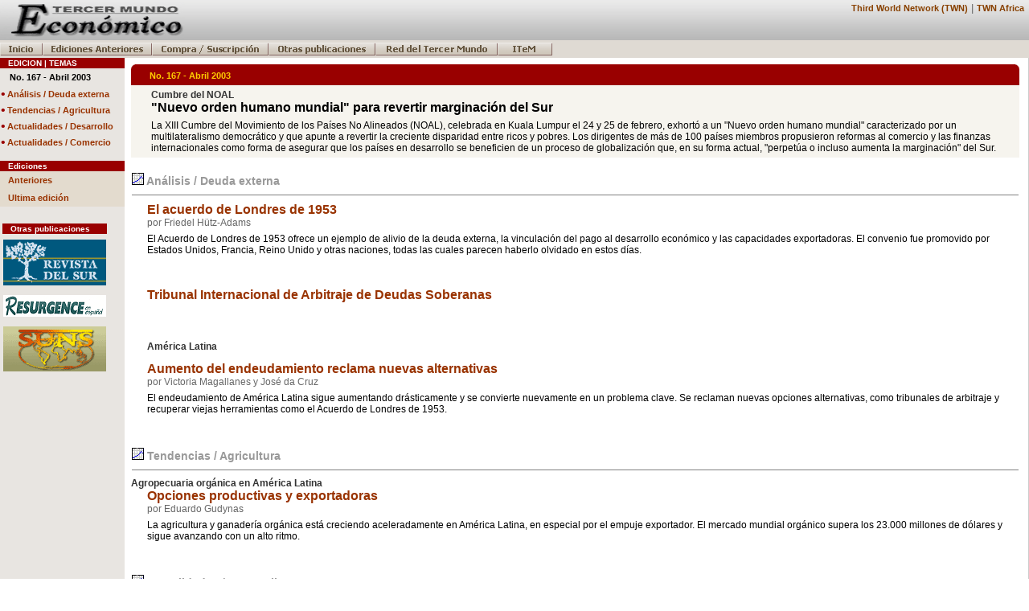

--- FILE ---
content_type: text/html; charset=ISO-8859-1
request_url: http://old.redtercermundo.org.uy/tm_economico/index.php?ed=85
body_size: 27728
content:
<!DOCTYPE HTML PUBLIC "-//IETF//DTD HTML//EN">
<html>
<head>
<meta http-equiv="Content-Type"

content="text/html; charset=iso-8859-1">
<meta name="GENERATOR" content="Microsoft FrontPage 4.0">
<title>Tercer Mundo Econ&oacute;mico - RTM</title>
<link href="globales/tm_economico.css" rel="styleSheet" type="text/css">
<style type="text/css">
<!--
.FechaEdicionPrincipal {
	color: #FFCC00;
	font-size: 11px;
	font-weight: bold;
	font-family: Verdana, Arial, Helvetica, sans-serif;
}
-->
</style>
</head>

<body BGCOLOR="#FFFFFF" leftmargin="0" topmargin="0" marginwidth="0" marginheight="0"> 
<html>

<head>
<meta http-equiv="Content-Type" content="text/html; charset=windows-1252">
<meta name="GENERATOR" content="Microsoft FrontPage 4.0">
<meta name="ProgId" content="FrontPage.Editor.Document">
<title>Pagina nueva 1</title>
</head>

<body topmargin="0" leftmargin="0">
<div align="right"> 
  <table border="0" cellpadding="0" cellspacing="0" width="100%">
    <tr> 
      <td width="100%" background="imagenes/fdo_tm_economico.gif" bgcolor="#BFBFBF"><table width="100%"  border="0" cellspacing="0" cellpadding="0">
        <tr>
          <td><img border="0" src="imagenes/logo_tm_economico.gif" hspace="1" width="230" height="50"></td>
          <td valign="top"><table width="100%"  border="0" cellspacing="0" cellpadding="2">
              <tr>
                <td><div align="right"><font size="2" face="Arial"><a href="http://www.twnside.org.sg/" target="_blank" class="enlacetwn">Third
                        World Network (TWN)</a> <font color="#666666">|</font> <a href="http://twnafrica.org/" target="_blank" class="enlacetwn">TWN
                        Africa</a>&nbsp;</font></div></td>
              </tr>
          </table></td>
        </tr>
      </table></td>
    </tr>
    <tr> 
      <td width="100%" bgcolor="#DFDAD3"> <TABLE WIDTH=100% BORDER=0 CELLPADDING=0 CELLSPACING=0 height="22">
          <TR> 
            <TD width="0" height="22"> <a href="http://www.redtercermundo.org.uy/tm_economico/"> 
              <img border="0" src="imagenes/btn_inicio.gif" width="53" height="16"></a><a href="/tm_economico/anteriores.php?ed=85&pub=3"><img border="0" src="imagenes/btn_anteriores.gif" width="136" height="16"></a><a href="http://publicaciones.item.org.uy/cgi-bin/buscar.pl/?codigo_categoria=0301"><img src="imagenes/btn_compra.gif" width="145" height="16" border="0"></a><a href="http://www.redtercermundo.org.uy/otras_publicaciones.php"><img border="0" src="imagenes/btn_publicaciones.gif" width="133" height="16"></a><a href="http://www.redtercermundo.org.uy"><img border="0" src="imagenes/btn_rtm.gif" width="152" height="16"></a><a href="http://www.item.org.uy"><img border="0" src="imagenes/btn_item.gif" width="68" height="16"></a></TD>
            <TD width="50%" height="22" align="right">&nbsp;</TD>
          </TR>
        </TABLE></td>
    </tr>
  </table>
</div>

</body>

</html>
 
<div align="left"> 
  <table border="0" cellpadding="0" cellspacing="0" width="100%"> 
    <tr> 
      <td valign="top" width="140" bgcolor="#E8E5E1"><table border="0" cellpadding="0" cellspacing="0" width="155"> 
  <tr>  
  <tr> 
    <td bgcolor="#E8E5E1"> <table border="0" cellspacing="0" width="100%"> 
        <tr> 
          <td width="100%" bgcolor="#990000"><font color="#FFFFFF" face="Tahoma, Arial" size="1"><b>&nbsp;&nbsp;&nbsp;EDICION&nbsp;|
                TEMAS</b></font></td> 
        </tr> 
        <tr> 
          <td width="100%" height="20"> <table border="0" cellspacing="0" width="100%">  
                <td valign="top" >&nbsp;&nbsp;</td> 
                <td width="100%" valign="middle"> <span class="titedicionpanel"> 
                  No. 167 - Abril 2003 
                  </span></td> 
              </tr> </table></td> 
        </tr> 
      </table> 
      <table border="0" cellspacing="0" width="100%"> 
         
         
         
        <tr> 
          <td valign="top" ><font color="#990000" face="Arial, courier">•</font></td> 
          <td width="100%" valign="middle"><a href="../../tm_economico/articulos_categoria.php?area=42&ed=85&pub=3" class="enlacemenu"> 
            Análisis / Deuda externa 
          </a> </td> 
        </tr> 
         
         
        <tr> 
          <td valign="top" ><font color="#990000" face="Arial, courier">•</font></td> 
          <td width="100%" valign="middle"><a href="../../tm_economico/articulos_categoria.php?area=41&ed=85&pub=3" class="enlacemenu"> 
            Tendencias / Agricultura 
          </a> </td> 
        </tr> 
         
         
        <tr> 
          <td valign="top" ><font color="#990000" face="Arial, courier">•</font></td> 
          <td width="100%" valign="middle"><a href="../../tm_economico/articulos_categoria.php?area=40&ed=85&pub=3" class="enlacemenu"> 
            Actualidades / Desarrollo 
          </a> </td> 
        </tr> 
         
         
        <tr> 
          <td valign="top" ><font color="#990000" face="Arial, courier">•</font></td> 
          <td width="100%" valign="middle"><a href="../../tm_economico/articulos_categoria.php?area=27&ed=85&pub=3" class="enlacemenu"> 
            Actualidades / Comercio 
          </a> </td> 
        </tr> 
         
        <tr> 
          <td valign="top" colspan="2" ><font color="#FFFFFF" face="Tahoma, Arial" size="1"><b>&nbsp;</b></font></td> 
        </tr> 
      </table> 
      <table border="0" cellspacing="0" width="100%"> 
        <tr> 
          <td width="100%" bgcolor="#990000"><font color="#FFFFFF" face="Tahoma, Arial" size="1"><b>&nbsp;&nbsp;&nbsp;Ediciones </b></font></td> 
        </tr> 
        <tr> 
          <td height="22" bgcolor="#E3DBCE"><b><font color="#FFFFFF" face="Tahoma, Arial" size="1">&nbsp;&nbsp;&nbsp;</font><a href="/tm_economico/anteriores.php?ed=85&pub=3" class="enlacemenu">Anteriores</a></b></td> 
        </tr> 
        <tr> 
          <td height="22" bgcolor="#E3DBCE"><b><font color="#FFFFFF" face="Tahoma, Arial" size="1">&nbsp;&nbsp;&nbsp;</font><a href="/tm_economico/" class="enlacemenu">Ultima
                edici&oacute;n</a></b></td> 
        </tr> 
      </table> 

      &nbsp;<br>

<!--
      <table border="0" cellspacing="0" width="100%"> 
        <tr>
          <td bgcolor="#990000"><font color="#FFFFFF" face="Tahoma, Arial" size="1"><b>&nbsp;&nbsp;&nbsp;Suscripciones</b></font></td>
        </tr>
        <tr>
          <td align="right" valign="bottom" bgcolor="#E3DBCE"><a href="http://publicaciones.item.org.uy/cgi-bin/buscar.pl/?codigo_categoria=0301"><img src="/tm_economico/imagenes/tapa_panel.gif" width="145" height="102" border="0"></a></td>
        </tr>
        <tr> 
          <td width="100%" bgcolor="#990000"><font color="#FFFFFF" face="Tahoma, Arial" size="1"><b>&nbsp;&nbsp;&nbsp;Búsquedas</b></font></td> 
        </tr> 
        <tr> 
          <td width="100%" align="center"> <table width="100%" border="0" align="center"> 
              <tr align="right"> 
                <td valign="top"> <table width="100%" border="0" cellspacing="0"> <tr> 
                    <td> 
                    <script language="JavaScript">
				--><!--//
				function swapSearchEngine3() {
					if (document.formulario3.sp7[0].checked) {
						// This site
						document.formulario3.action="http://search.choike.org/cgi-bin/redtm.cgi";
					} else {
						// Choike
						document.formulario3.action="http://search.choike.org/cgi-bin/choike.cgi";
					}
				}
				//--><!--
				</script> 
                    <form name="formulario3" method="GET" action="http://search.choike.org/cgi-bin/redtm.cgi"> 
                      <INPUT TYPE="hidden" NAME="cs" VALUE="iso-8859-1"> 
                      <div align="center"> 
                        <table width="100%" border="0" cellspacing="0" cellpadding="1"> 
                          <tr> 
                            <td><div align="left"><a href="http://www.choike.org"><img src="/Globales/logo_choike_search_chico.gif" alt="Choike NGO search" width="83" height="32" border="0"></a></div></td> 
                          </tr> 
                          <tr> 
                            <td> <div align="left"> 
                                <input name="q" type="text" style="border: '1px solid'; font-family: Arial, Helvetica, sans-serif; font-size: 12px;" size="9"> 
                                <input type="submit" style="border: '1px solid'; font-family: Arial, Helvetica, sans-serif; font-size: 12px;" value="buscar"> 
                                <font size="1" face="Verdana, Arial, Helvetica, sans-serif"> </font></div></td> 
                          </tr> 
                          <tr> 
                            <td height="32"> <div align="left"><font size="1" face="Verdana, Arial, Helvetica, sans-serif"> 
                                <select name="sp7" style="font-family: Arial, Helvetica, sans-serif; font-size: 12px; color: #333333; background-color: #F9F9F9;" onChange="swapSearchEngine3()" > 
                                  <option value="on" selected>Red Tercer Mundo</option> 
                                  <option value="off">Las ONG del Sur </option> 
                                </select> 
                                </font></div></td> 
                          </tr> 
                        </table> 
                      </div> 
                      </td> 
                      </tr> 
                    </form> 
                  </table></td> 
              </tr> 
            </table> 
          </td>
        </tr>
      </table>
-->
      <table>
        <tr>
            <td>
            <!-- END Choike custom site search 3 --> 
            <table border="0" cellspacing="0" width="100%"> 
              <tr> 
                <td width="100%" bgcolor="#990000"><font color="#FFFFFF" face="Tahoma, Arial" size="1"><b>&nbsp;&nbsp;&nbsp;Otras
                      publicaciones</b></font></td> 
              </tr> 
              <tr> 
                <td width="100%" align="center"><a href="http://www.revistadelsur.org.uy/"><img border="0" src="../../Globales_imagenes/logo_pub_revistasur.gif" vspace="6" width="128" height="57"></a><br> 
                  <a href="http://www.redtercermundo.org.uy/resurgence/"><img border="0" src="../../imagenes/resurgence_espanol.gif" vspace="6" width="128" height="27"></a><br> 
                  <a href="http://www.sunsonline.org/"><img border="0" src="../../Globales_imagenes/logo_pub_suns.gif" vspace="6" width="128" height="56"></a> </td> 
              </tr> 
            </table></td> 
        </tr> 
      </table></td> 
  </tr> 
</table>
 </td> 
      <td valign="top"> <table border="0" cellpadding="0" cellspacing="0" width="100%"> 
          <tr> 
            <td width="100%" valign="top"> <div align="right"> 
                <table border="0" cellpadding="8" cellspacing="0" width="100%"> 
                  <tr> 
                    <td width="100%"> <center> 
                        <table width="100%" border="0" cellpadding="0" cellspacing="0" bgcolor="#990000"> 
                          <tr bgcolor="#990000"> 
                            <td height="8" valign="top"><img src="imagenes/borde_izq.gif" width="8" height="8"></td> 
                            <td width="100%" height="8" valign="top"><img src="imagenes/pto_trans.gif" width="1" height="1"></td> 
                            <td height="8" valign="top"><div align="right"><img src="imagenes/borde_der.gif" width="8" height="8"></div></td> 
                          </tr> 
                          <tr bgcolor="#990000"> 
                            <td height="8" valign="top">&nbsp;</td> 
                            <td valign="top" bgcolor="#990000"> <span class="FechaEdicionPrincipal">&nbsp;&nbsp;&nbsp;&nbsp; 
                              No. 167 - Abril 2003 
                              </span></td> 
                            <td height="8" valign="top">&nbsp;</td> 
                          </tr> 
                          <tr background=""> 
                            <td colspan="3" valign="top" bgcolor="#F6F4EE"> <table width="100%"  border="0" cellpadding="3"> 
                                <tr> 
                                  <td>  
                                     
                                     
                                     
                                    <span class="colgadoportada"> 
                                    Cumbre del NOAL 
                                    </span><br> 
                                     
                                    <p class="titulo_portada"> 
                                      "Nuevo orden humano mundial" para revertir marginación del Sur 
                                    </p> 
                                    <p class="bajadaportada"> 
                                      La XIII Cumbre del Movimiento de los Países No Alineados (NOAL), celebrada en Kuala Lumpur el 24 y 25 de febrero, exhortó a un "Nuevo orden humano mundial" caracterizado por un multilateralismo democrático y que apunte a revertir la creciente disparidad entre ricos y pobres. Los dirigentes de más de 100 países miembros propusieron reformas al comercio y las finanzas internacionales como forma de asegurar que los países en desarrollo se beneficien de un proceso de globalización que, en su forma actual, "perpetúa o incluso aumenta la marginación" del Sur. 
                                      <br> 
                                       
                                       
                                       
                                     
                                     
                                     
                                     
                                     
                                     
                                     
                                     
                                     </td> 
                                </tr> 
                              </table></td> 
                          </tr> 
                        </table> 
                      </center> 
                      <br> 
                       
                       
                       
                       
                       
                       
                      <center> 
                        <table border="0" cellpadding="0" width="100%" cellspacing="1"> 
                          <tr> 
                            <td valign="top"> <p class="area"><img src="imagenes/graph.jpg" width="15" height="15"> 
                                Análisis / Deuda externa 
                              </p></td> 
                          </tr> 
                          <tr> 
                            <td valign="top"> <hr noshade size="1"> </td> 
                          </tr> 
                        </table> 
                      </center> 
                       
                       
                      <p class="titulo_portada"> <a href="texto_completo.php?id=198">                         El acuerdo de Londres de 1953 
                        </a> </p> 
                       
                      <p class="autor_portada">por
                        Friedel Hütz-Adams 
                      </p> 
                       
                      <p class="bajadaportada"> 
                        El Acuerdo de Londres de 1953 ofrece un ejemplo de alivio de la deuda externa, la vinculación del pago al desarrollo económico y las capacidades exportadoras. El convenio fue promovido por Estados Unidos, Francia, Reino Unido y otras naciones, todas las cuales parecen haberlo olvidado en estos días. 
                        <br> 
                         
                        <br> 
                        <br> 
                         
                         
                         
                       
                       
                       
                       
                      <p class="titulo_portada"> <a href="texto_completo.php?id=197">                         Tribunal Internacional de Arbitraje de Deudas Soberanas 
                        </a> </p> 
                       
                      <p class="bajadaportada"> 
                         
                        <br> 
                         
                        <br> 
                        <br> 
                         
                         
                         
                       
                       
                       
                       
                         <span class="colgadoportada2"> 
                         América Latina 
                         </span><br> 
                       
                      <p class="titulo_portada"> <a href="texto_completo.php?id=196">                         Aumento del endeudamiento reclama nuevas alternativas 
                        </a> </p> 
                       
                      <p class="autor_portada">por
                        Victoria Magallanes y José da Cruz 
                      </p> 
                       
                      <p class="bajadaportada"> 
                        El endeudamiento de América Latina sigue aumentando drásticamente y se convierte nuevamente en un problema clave. Se reclaman nuevas opciones alternativas, como tribunales de arbitraje y recuperar viejas herramientas como el Acuerdo de Londres de 1953. 
                        <br> 
                         
                        <br> 
                        <br> 
                         
                         
                         
                       
                       
                       
                      <center> 
                        <table border="0" cellpadding="0" width="100%" cellspacing="1"> 
                          <tr> 
                            <td valign="top"> <p class="area"><img src="imagenes/graph.jpg" width="15" height="15"> 
                                Tendencias / Agricultura 
                              </p></td> 
                          </tr> 
                          <tr> 
                            <td valign="top"> <hr noshade size="1"> </td> 
                          </tr> 
                        </table> 
                      </center> 
                       
                       
                         <span class="colgadoportada2"> 
                         Agropecuaria orgánica en América Latina 
                         </span><br> 
                       
                      <p class="titulo_portada"> <a href="texto_completo.php?id=195">                         Opciones productivas y exportadoras 
                        </a> </p> 
                       
                      <p class="autor_portada">por
                        Eduardo Gudynas 
                      </p> 
                       
                      <p class="bajadaportada"> 
                        La agricultura y ganadería orgánica está creciendo aceleradamente en América Latina, en especial por el empuje exportador. El mercado mundial orgánico supera los 23.000 millones de dólares y sigue avanzando con un alto ritmo. 
                        <br> 
                         
                        <br> 
                        <br> 
                         
                         
                         
                       
                       
                       
                      <center> 
                        <table border="0" cellpadding="0" width="100%" cellspacing="1"> 
                          <tr> 
                            <td valign="top"> <p class="area"><img src="imagenes/graph.jpg" width="15" height="15"> 
                                Actualidades / Desarrollo 
                              </p></td> 
                          </tr> 
                          <tr> 
                            <td valign="top"> <hr noshade size="1"> </td> 
                          </tr> 
                        </table> 
                      </center> 
                       
                       
                      <p class="titulo_portada"> <a href="texto_completo.php?id=192">                         NOAL adopta plan de acción 
                        </a> </p> 
                       
                      <p class="autor_portada">por
                        Chee Yoke Heong 
                      </p> 
                       
                      <p class="bajadaportada"> 
                        Los jefes de Estado y de gobierno que asistieron a la XIII Cumbre del Movimiento de los Países No Alineados (NOAL) responsabilizaron directamente al proceso de globalización en su forma actual del continuado empobrecimiento y marginación de los países en desarrollo. En la Declaración de Kuala Lumpur, la Cumbre presentó un conjunto de medidas para hacer frente a nuevas exigencias y para mejorar y revitalizar al movimiento. 
                        <br> 
                         
                        <br> 
                        <br> 
                         
                         
                         
                       
                       
                       
                       
                      <p class="titulo_portada"> <a href="texto_completo.php?id=191">                         Cumbre del NOAL propone reformas económicas y en la OMC 
                        </a> </p> 
                       
                      <p class="autor_portada">por
                        Martin Khor 
                      </p> 
                       
                      <p class="bajadaportada"> 
                        La Cumbre del Movimiento de los Países No Alineados (NOAL) sugirió introducir reformas en el comercio y las finanzas internacionales como forma de asegurar que la globalización también beneficie al Sur. 
                        <br> 
                         
                        <br> 
                        <br> 
                         
                         
                         
                       
                       
                       
                       
                      <p class="titulo_portada"> <a href="texto_completo.php?id=190">                         Cumbre del NOAL reclama un "Nuevo orden humano mundial" 
                        </a> </p> 
                       
                      <p class="autor_portada">por
                        Martin Khor 
                      </p> 
                       
                      <p class="bajadaportada"> 
                        Dirigentes del Movimiento de los Países No Alineados (NOAL), reunidos en Kuala Lumpur el 24 y 25 de febrero, subrayaron la necesidad de un "Nuevo orden humano mundial" que esté caracterizado por el multilateralismo democrático y apunte a revertir la creciente disparidad entre ricos y pobres. 
                        <br> 
                         
                        <br> 
                        <br> 
                         
                         
                         
                       
                       
                       
                      <center> 
                        <table border="0" cellpadding="0" width="100%" cellspacing="1"> 
                          <tr> 
                            <td valign="top"> <p class="area"><img src="imagenes/graph.jpg" width="15" height="15"> 
                                Actualidades / Comercio 
                              </p></td> 
                          </tr> 
                          <tr> 
                            <td valign="top"> <hr noshade size="1"> </td> 
                          </tr> 
                        </table> 
                      </center> 
                       
                       
                         <span class="colgadoportada2"> 
                         Comité de Negociaciones Comerciales de la OMC 
                         </span><br> 
                       
                      <p class="titulo_portada"> <a href="texto_completo.php?id=194">                         Preocupación por plazos incumplidos y reveses para el Sur 
                        </a> </p> 
                       
                      <p class="autor_portada">por
                        Chakravarthi Raghavan 
                      </p> 
                       
                      <p class="bajadaportada"> 
                        Mientras los países industrializados miembros de la Organización Mundial de Comercio (OMC) se limitaron a generalidades oficiosas, los países en desarrollo denunciaron que las conversaciones comerciales en marcha no han abordado los temas que afectan sus intereses, como los de trato especial y diferenciado, y aplicación. Brasil lo resumió de una manera clara al decir que la "Agenda para el Desarrollo de Doha", hasta ahora, ha sido poco más que una consigna vacía. 
                        <br> 
                         
                        <br> 
                        <br> 
                         
                         
                         
                       
                       
                       
                       
                         <span class="colgadoportada2"> 
                         Organización Mundial de Comercio 
                         </span><br> 
                       
                      <p class="titulo_portada"> <a href="texto_completo.php?id=193">                         Negociaciones sobre servicios: pedidos y ofertas 
                        </a> </p> 
                       
                      <p class="autor_portada">por
                        Bhagirath Lal Das 
                      </p> 
                       
                      <p class="bajadaportada"> 
                        A medida que transcurren rápidamente las conversaciones multilaterales sobre el comercio de servicios en la Organización Mundial de Comercio (OMC), los países miembros piden mutuamente la apertura de sus mercados en diversos sectores de servicios. El autor ofrece una guía sobre la mejor manera de negociar y responder a esos reclamos de liberalización. 
                        <br> 
                         
                        <br> 
                        <br> 
                         
                         
                         
                      </p> 
                       </td> 
                  </tr> 
                </table> 
              </div></td> 
            <td width="1" valign="top" background="imagenes/linea_fdo.gif">&nbsp; </td> 
          </tr> 
        </table></td> 
    </tr> 
  </table> 
</div> 
<div align="left"> 
  <table border="0" cellpadding="2" cellspacing="0" width="100%">  
    <tr>  
        <td align="center" >  
        <hr noshade size="1">
        </td>
    </tr>
    <tr>  
        
    <td align="center" ><strong><font color="#333333" size="2" face="Tahoma, Arial, Helvetica, sans-serif">Tercer 
      Mundo Econ&oacute;mico</font></strong><b><font size="2" face="Tahoma, Arial, Geneva"><font color="#273F3E"><br>
      Red del Tercer Mundo - Third World Network&nbsp;<br>
      </font> </font></b><font face="Tahoma, Arial, Geneva" size="1">Secretaría 
      para América Latina:&nbsp; Jackson 1136, Montevideo 11200, Uruguay<br>
      Tel: (+598 2) 419 6192 / Fax: (+ 598 2) 411 9222<br>
      <a href="mailto:redtm@item.org.uy"><font color="#800000">redtm@item.org.uy</font></a> 
      - <a href="http://www.redtercermundo.org.uy"><font color="#800000">www.redtercermundo.org.uy</font></a></font> 
      <p><font size="2" face="Tahoma, Arial, Geneva">&nbsp;</font>  
        </td>
    </tr>
</table>
 
</div> 
</body>
</html>


--- FILE ---
content_type: text/css
request_url: http://old.redtercermundo.org.uy/tm_economico/globales/tm_economico.css
body_size: 3710
content:
a {
	color: #993300;
	text-decoration: none;
} 

a:hover {	color: #CC0000; text-decoration: underline;} 



a.chico {	font-size: 10px; font-weight: bold;} 

a.mediano {	font-size: 11px; font-weight: bold;} 

a.grande {	font-size: 12px; font-weight: bold; } 

.enlacetwn {
	font-family: Arial, Helvetica, sans-serif;
	font-size: 11px;
	text-decoration: none;
	font-weight: bold;
	color: #884100;
}
.enlacetwn:hover {
	text-decoration: underline;
	color: #990000;
}

.enlacemenu {	font-family: Arial, Helvetica, sans-serif; font-size: 11px; 

              text-decoration: none; font-weight: bold; }

.enlacecuadro { font-family: Arial, Helvetica, sans-serif; font-size: 12px;

				  text-decoration: none; font-weight: bold; }

.titedicionpanel {

	font-family: Arial, Helvetica, sans-serif;

	font-size: 11px;

	font-weight: bold;

	color: #000000;

}				  

p.texto      { font-family: Verdana, Arial, helvetica; font-size: 12px; text-align: Justify;

				 margin-left: 20; margin-right: 20; }

p.bajada     { font-family: Verdana, Arial, helvetica; font-size: 12px; font-weight: bold; 

               margin-left: 20; margin-right: 20; }

p.colgado     { font-family: Verdana, Arial, helvetica; font-size: 12px; margin-left: 20; margin-right: 20;

                color: #666666; margin-bottom: 0; margin-top: 0 }

p.autor      { font-family: Verdana, Arial, helvetica; font-size: 12px; font-weight: bold; 

               margin-left: 20; margin-right: 20; margin-top: 0 }

p.titulo     { font-family: Tahoma, Arial, helvetica; font-size: 20px; margin-left: 20; 

               margin-right: 20; margin-bottom: 0; margin-top: 0 }

p.fecha      { font-family: Verdana, Arial, helvetica; font-size: 10px; margin-left: 20; 

               margin-right: 20; margin-bottom: 3; color: #666666 }

p.area       { font-family: Verdana, Arial, helvetica; font-size: 14px; font-weight: bold; 

               color: #999999; text-align: left; margin-left: 0; 

               margin-right: 0; margin-bottom: 0 }

/* portada */

p.titulo_portada { font-family: Tahoma, Arial, helvetica; font-size: 16px; margin-left: 20; 

               margin-right: 20; margin-bottom: 0; margin-top: 0; font-weight: bold; }

p.bajada_portada { font-family: Verdana, Arial, helvetica; font-size: 12px;  

               margin-left: 20; margin-right: 20; margin-top: 6}

p.autor_portada  { font-family: Verdana, Arial, helvetica; font-size: 12px;

               margin-left: 20; margin-right: 20; margin-bottom: 0; margin-top: 0; color: #666666 }



p.tituloportada { font-family: Tahoma, Arial, helvetica; font-size: 16px; margin-left: 20; 

               margin-right: 20; margin-bottom: 0; margin-top: 0; font-weight: bold; }

p.bajadaportada { font-family: Verdana, Arial, helvetica; font-size: 12px;  

               margin-left: 20; margin-right: 20; margin-top: 6}

p.autorportada  { font-family: Verdana, Arial, helvetica; font-size: 12px;

               margin-left: 20; margin-right: 20; margin-bottom: 0; margin-top: 0; color: #666666 }
.enlaceanteriores {
font-family: Arial, Helvetica, sans-serif; font-size: 12px; 

              text-decoration: none; font-weight: bold;
}
.colgadoportada {
	font-family: Tahoma, Arial, helvetica;
	font-size: 12px;
	margin-left: 20;
	margin-right: 20;
	margin-bottom: 0;
	margin-top: 0;
	font-weight: bold;
	color: #333333;
}
.colgadoportada2 {

	font-family: Tahoma, Arial, helvetica;
	font-size: 12px;
	font-weight: bold;
	color: #333333;
}
.textocuadro {
	font-family: Arial, Helvetica, sans-serif;
	font-size: 12px;
	color: #333333;
}
.textofoto {
	font-family: Arial, Helvetica, sans-serif;
	font-size: 12px;
	color: #333333;
	font-weight: normal;
	font-style: italic;

}
